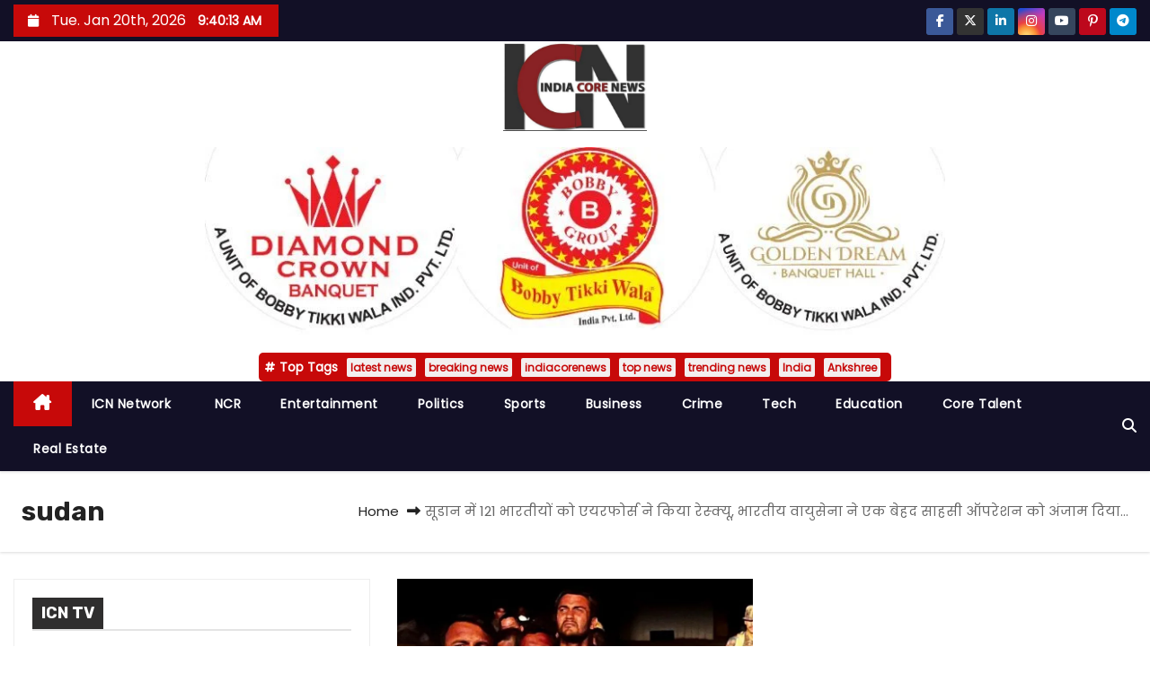

--- FILE ---
content_type: text/html; charset=utf-8
request_url: https://www.google.com/recaptcha/api2/aframe
body_size: 269
content:
<!DOCTYPE HTML><html><head><meta http-equiv="content-type" content="text/html; charset=UTF-8"></head><body><script nonce="d9Lr7xBDVW_rhIUSXG_SLA">/** Anti-fraud and anti-abuse applications only. See google.com/recaptcha */ try{var clients={'sodar':'https://pagead2.googlesyndication.com/pagead/sodar?'};window.addEventListener("message",function(a){try{if(a.source===window.parent){var b=JSON.parse(a.data);var c=clients[b['id']];if(c){var d=document.createElement('img');d.src=c+b['params']+'&rc='+(localStorage.getItem("rc::a")?sessionStorage.getItem("rc::b"):"");window.document.body.appendChild(d);sessionStorage.setItem("rc::e",parseInt(sessionStorage.getItem("rc::e")||0)+1);localStorage.setItem("rc::h",'1768902011745');}}}catch(b){}});window.parent.postMessage("_grecaptcha_ready", "*");}catch(b){}</script></body></html>